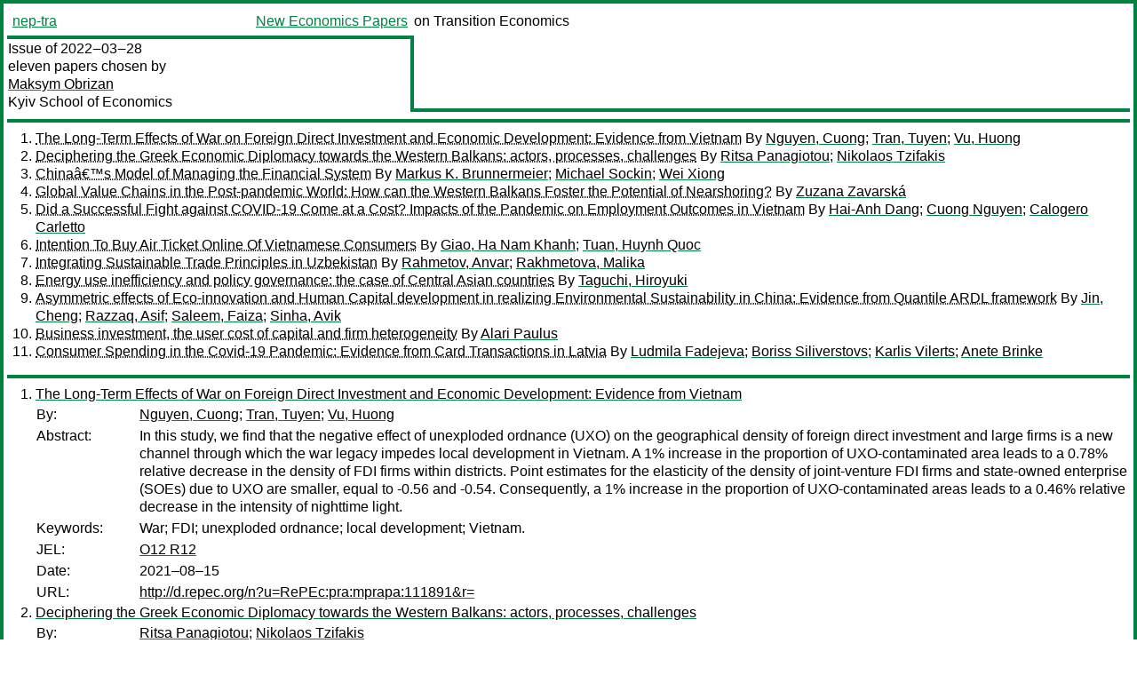

--- FILE ---
content_type: text/html
request_url: https://nep.repec.org/nep-tra/2022-03-28
body_size: 8864
content:
<!DOCTYPE html PUBLIC "-//W3C//DTD XHTML 1.0 Strict//EN" "http://www.w3.org/TR/xhtml1/DTD/xhtml1-strict.dtd">
<html xmlns="http://www.w3.org/1999/xhtml" lang="en-us" xml:lang="en-us">
<head>
<title>nep-tra 2022-03-28 papers</title>
<meta http-equiv="Content-type" content="text/html; charset=utf-8" />
<meta name="viewport" content="width=device-width, initial-scale=1.0, maximum-scale=1" />
<meta name="format-detection" content="telephone=no" />
<link rel="stylesheet" title="default" type="text/css" href="/css" />
</head>
<body>
<table id="riban_left_table">
<tr>
<td class="riban">
<table id="riban_left_table">
<tr>
<td align="left" width="50%" valign="middle">
<a class="intlink" id="report_link_in_riban_table" href="http://nep.repec.org/nep-tra.html">nep-tra</a></td>
<td align="right" valign="middle" width="50%" id="issue_service_name_td">
<a class="intlink" id="service_link_in_riban_table" href="http://nep.repec.org/">New Economics Papers</a>
</td>
</tr>
</table>
</td>
<td class="riban" width="64%"> on Transition Economics</td></tr></table>

<table width="100%" id="snake_table">
<tr>
<td id="edition_column" width="36%">
<div>Issue of 2022‒03‒28<br />
eleven papers chosen by<br />
<a class="trout" href="https://econpapers.repec.org/RAS/pob30.htm">Maksym Obrizan</a><br />
<a class="extlink" href="https://kse.ua/">Kyiv School of Economics</a><br />
</div>
</td>
<td id="repad_cell" width="64%"></td></tr></table>
<hr />

<ol class="liblo_ol">
<li class="liblo_li">
<a target="_blank" class="indoc" href="#p1">The Long-Term Effects of War on Foreign Direct Investment and Economic Development: Evidence from Vietnam</a> By 
<a target="_blank" class="trout" href="http://econpapers.repec.org/scripts/search.pf?aus=Nguyen, Cuong">Nguyen, Cuong</a>; 
<a target="_blank" class="trout" href="http://econpapers.repec.org/scripts/search.pf?aus=Tran, Tuyen">Tran, Tuyen</a>; 
<a target="_blank" class="trout" href="http://econpapers.repec.org/scripts/search.pf?aus=Vu, Huong">Vu, Huong</a></li>
<li class="liblo_li">
<a target="_blank" class="indoc" href="#p2">Deciphering the Greek Economic Diplomacy towards the Western Balkans: actors, processes, challenges</a> By 
<a target="_blank" class="trout" href="http://econpapers.repec.org/scripts/search.pf?aus=Ritsa Panagiotou">Ritsa Panagiotou</a>; 
<a target="_blank" class="trout" href="http://econpapers.repec.org/scripts/search.pf?aus=Nikolaos Tzifakis">Nikolaos Tzifakis</a></li>
<li class="liblo_li">
<a target="_blank" class="indoc" href="#p3">Chinaâ€™s Model of Managing the Financial System</a> By 
<a target="_blank" class="trout" href="http://econpapers.repec.org/scripts/search.pf?aus=Markus K. Brunnermeier">Markus K. Brunnermeier</a>; 
<a target="_blank" class="trout" href="http://econpapers.repec.org/scripts/search.pf?aus=Michael Sockin">Michael Sockin</a>; 
<a target="_blank" class="trout" href="http://econpapers.repec.org/scripts/search.pf?aus=Wei Xiong">Wei Xiong</a></li>
<li class="liblo_li">
<a target="_blank" class="indoc" href="#p4">Global Value Chains in the Post-pandemic World: How can the Western Balkans Foster the Potential of Nearshoring?</a> By 
<a target="_blank" class="trout" href="http://econpapers.repec.org/scripts/search.pf?aus=Zuzana Zavarská">Zuzana Zavarská</a></li>
<li class="liblo_li">
<a target="_blank" class="indoc" href="#p5">Did a Successful Fight against COVID-19 Come at a Cost? Impacts of the Pandemic on Employment Outcomes in Vietnam</a> By 
<a target="_blank" class="trout" href="http://econpapers.repec.org/scripts/search.pf?aus=Hai-Anh Dang">Hai-Anh Dang</a>; 
<a target="_blank" class="trout" href="http://econpapers.repec.org/scripts/search.pf?aus=Cuong Nguyen">Cuong Nguyen</a>; 
<a target="_blank" class="trout" href="http://econpapers.repec.org/scripts/search.pf?aus=Calogero Carletto">Calogero Carletto</a></li>
<li class="liblo_li">
<a target="_blank" class="indoc" href="#p6">Intention To Buy Air Ticket Online Of Vietnamese Consumers</a> By 
<a target="_blank" class="trout" href="http://econpapers.repec.org/scripts/search.pf?aus=Giao, Ha Nam Khanh">Giao, Ha Nam Khanh</a>; 
<a target="_blank" class="trout" href="http://econpapers.repec.org/scripts/search.pf?aus=Tuan, Huynh Quoc">Tuan, Huynh Quoc</a></li>
<li class="liblo_li">
<a target="_blank" class="indoc" href="#p7">Integrating Sustainable Trade Principles in Uzbekistan</a> By 
<a target="_blank" class="trout" href="http://econpapers.repec.org/scripts/search.pf?aus=Rahmetov, Anvar">Rahmetov, Anvar</a>; 
<a target="_blank" class="trout" href="http://econpapers.repec.org/scripts/search.pf?aus=Rakhmetova, Malika">Rakhmetova, Malika</a></li>
<li class="liblo_li">
<a target="_blank" class="indoc" href="#p8">Energy use inefficiency and policy governance: the case of Central Asian countries</a> By 
<a target="_blank" class="trout" href="http://econpapers.repec.org/scripts/search.pf?aus=Taguchi, Hiroyuki">Taguchi, Hiroyuki</a></li>
<li class="liblo_li">
<a target="_blank" class="indoc" href="#p9">Asymmetric effects of Eco-innovation and Human Capital development in realizing Environmental Sustainability in China: Evidence from Quantile ARDL framework</a> By 
<a target="_blank" class="trout" href="http://econpapers.repec.org/scripts/search.pf?aus=Jin, Cheng">Jin, Cheng</a>; 
<a target="_blank" class="trout" href="http://econpapers.repec.org/scripts/search.pf?aus=Razzaq, Asif">Razzaq, Asif</a>; 
<a target="_blank" class="trout" href="http://econpapers.repec.org/scripts/search.pf?aus=Saleem, Faiza">Saleem, Faiza</a>; 
<a target="_blank" class="trout" href="http://econpapers.repec.org/scripts/search.pf?aus=Sinha, Avik">Sinha, Avik</a></li>
<li class="liblo_li">
<a target="_blank" class="indoc" href="#p10">Business investment, the user cost of capital and firm heterogeneity</a> By 
<a target="_blank" class="trout" href="http://econpapers.repec.org/scripts/search.pf?aus=Alari Paulus">Alari Paulus</a></li>
<li class="liblo_li">
<a target="_blank" class="indoc" href="#p11">Consumer Spending in the Covid-19 Pandemic: Evidence from Card Transactions in Latvia</a> By 
<a target="_blank" class="trout" href="http://econpapers.repec.org/scripts/search.pf?aus=Ludmila Fadejeva">Ludmila Fadejeva</a>; 
<a target="_blank" class="trout" href="http://econpapers.repec.org/scripts/search.pf?aus=Boriss Siliverstovs">Boriss Siliverstovs</a>; 
<a target="_blank" class="trout" href="http://econpapers.repec.org/scripts/search.pf?aus=Karlis Vilerts">Karlis Vilerts</a>; 
<a target="_blank" class="trout" href="http://econpapers.repec.org/scripts/search.pf?aus=Anete Brinke">Anete Brinke</a></li></ol>
<hr />
<ol class="coblo_ol">

<li class="coblo_li">
<div id="p1">
<a target="_blank" class="trout" href="http://econpapers.repec.org/RePEc:pra:mprapa:111891">The Long-Term Effects of War on Foreign Direct Investment and Economic Development: Evidence from Vietnam</a></div>
<table class="basit">
<tr>
<td style="width: 7em" class="fina">By:</td>
<td class="fiva">
<a target="_blank" class="trout" href="http://econpapers.repec.org/scripts/search.pf?aus=Nguyen, Cuong">Nguyen, Cuong</a>; 
<a target="_blank" class="trout" href="http://econpapers.repec.org/scripts/search.pf?aus=Tran, Tuyen">Tran, Tuyen</a>; 
<a target="_blank" class="trout" href="http://econpapers.repec.org/scripts/search.pf?aus=Vu, Huong">Vu, Huong</a></td></tr>
<tr>
<td style="width: 7em" class="fina">Abstract:</td>
<td class="fiva">In this study, we find that the negative effect of unexploded ordnance (UXO) 
on the geographical density of foreign direct investment and large firms is a 
new channel through which the war legacy impedes local development in Vietnam. 
A 1% increase in the proportion of UXO-contaminated area leads to a 0.78% 
relative decrease in the density of FDI firms within districts. Point 
estimates for the elasticity of the density of joint-venture FDI firms and 
state-owned enterprise (SOEs) due to UXO are smaller, equal to -0.56 and 
-0.54. Consequently, a 1% increase in the proportion of UXO-contaminated areas 
leads to a 0.46% relative decrease in the intensity of nighttime light.</td></tr>
<tr>
<td style="width: 7em" class="fina">Keywords:</td>
<td class="fiva">War; FDI; unexploded ordnance; local development; Vietnam.</td></tr>
<tr>
<td style="width: 7em" class="fina">JEL:</td>
<td class="fiva">
<a target="_blank" class="trout" href="http://econpapers.repec.org/scripts/search.pf?jel=O12 R12">O12 R12</a></td></tr>
<tr>
<td style="width: 7em" class="fina">Date:</td>
<td class="fiva">2021–08–15</td></tr>
<tr>
<td style="width: 7em" class="fina">URL:</td>
<td class="fiva"><a target="_blank" class="trout" href="http://d.repec.org/n?u=RePEc:pra:mprapa:111891&amp;r=">http://d.repec.org/n?u=RePEc:pra:mprapa:111891&amp;r=</a></td></tr></table></li>

<li class="coblo_li">
<div id="p2">
<a target="_blank" class="trout" href="http://econpapers.repec.org/RePEc:hel:greese:169">Deciphering the Greek Economic Diplomacy towards the Western Balkans: actors, processes, challenges</a></div>
<table class="basit">
<tr>
<td style="width: 7em" class="fina">By:</td>
<td class="fiva">
<a target="_blank" class="trout" href="http://econpapers.repec.org/scripts/search.pf?aus=Ritsa Panagiotou">Ritsa Panagiotou</a>; 
<a target="_blank" class="trout" href="http://econpapers.repec.org/scripts/search.pf?aus=Nikolaos Tzifakis">Nikolaos Tzifakis</a></td></tr>
<tr>
<td style="width: 7em" class="fina">Abstract:</td>
<td class="fiva">From the mid-1990s and for over a decade Greece developed a very important and 
dynamic trade and investment relationship with most Western Balkan countries. 
The economic crisis in 2009 broke this momentum and led to massive declines in 
both trade and FDI. While trade transactions rebounded after 2016 and almost 
reached pre-crisis levels, the decline of Greek FDI has shown no signs of 
recovering, its most definitive sign being the departure of many Greek banks 
from the region. The objective of this project is to delve into the 
intricacies of Greek economic diplomacy, focusing on its conduct in the 
Western Balkan countries (Albania, Bosnia and Herzegovina, Kosovo, Montenegro, 
North Macedonia, and Serbia) and exploring paths that could improve economic 
and business practices in the region. It does so by mapping out the 
multi-layered dimensions of Greek economic relations with the Western Balkans, 
highlighting problems and challenges that have emerged over the years, 
identifying key actors and stakeholders in the process, and making policy 
recommendations based on an evaluation of all the above.</td></tr>
<tr>
<td style="width: 7em" class="fina">Keywords:</td>
<td class="fiva">Western Balkan countries, Greek Economic Diplomacy, Actors, Processes, Challenges</td></tr>
<tr>
<td style="width: 7em" class="fina">Date:</td>
<td class="fiva">2022–03</td></tr>
<tr>
<td style="width: 7em" class="fina">URL:</td>
<td class="fiva"><a target="_blank" class="trout" href="http://d.repec.org/n?u=RePEc:hel:greese:169&amp;r=">http://d.repec.org/n?u=RePEc:hel:greese:169&amp;r=</a></td></tr></table></li>

<li class="coblo_li">
<div id="p3">
<a target="_blank" class="trout" href="http://econpapers.repec.org/RePEc:pri:econom:2020-45">Chinaâ€™s Model of Managing the Financial System</a></div>
<table class="basit">
<tr>
<td style="width: 7em" class="fina">By:</td>
<td class="fiva">
<a target="_blank" class="trout" href="http://econpapers.repec.org/scripts/search.pf?aus=Markus K. Brunnermeier">Markus K. Brunnermeier</a> (Princeton University); 
<a target="_blank" class="trout" href="http://econpapers.repec.org/scripts/search.pf?aus=Michael Sockin">Michael Sockin</a> (University of Texas at Austin); 
<a target="_blank" class="trout" href="http://econpapers.repec.org/scripts/search.pf?aus=Wei Xiong">Wei Xiong</a> (Princeton University)</td></tr>
<tr>
<td style="width: 7em" class="fina">Abstract:</td>
<td class="fiva">China's economic model involves active government intervention in financial 
markets. We develop a theoretical framework in which interventions prevent a 
market breakdown and a volatility explosion caused by the reluctance of 
short-term investors to trade against noise traders. In the presence of 
information frictions, the government can alter market dynamics since the 
noise in its intervention program becomes an additional factor driving asset 
prices. More importantly, this may divert investor attention away from 
fundamentals and totally toward government interventions (as a result of 
complementarity in investors' information acquisition). A trade-off arises: 
government's objective to reduce asset price volatility may worsen, rather 
than improve, information efficiency of asset prices.</td></tr>
<tr>
<td style="width: 7em" class="fina">Keywords:</td>
<td class="fiva">China, financial markets</td></tr>
<tr>
<td style="width: 7em" class="fina">JEL:</td>
<td class="fiva">
<a target="_blank" class="trout" href="http://econpapers.repec.org/scripts/search.pf?jel=G01 G14 G28">G01 G14 G28</a></td></tr>
<tr>
<td style="width: 7em" class="fina">Date:</td>
<td class="fiva">2020–05</td></tr>
<tr>
<td style="width: 7em" class="fina">URL:</td>
<td class="fiva"><a target="_blank" class="trout" href="http://d.repec.org/n?u=RePEc:pri:econom:2020-45&amp;r=">http://d.repec.org/n?u=RePEc:pri:econom:2020-45&amp;r=</a></td></tr></table></li>

<li class="coblo_li">
<div id="p4">
<a target="_blank" class="trout" href="http://econpapers.repec.org/RePEc:wii:pnotes:pn:58">Global Value Chains in the Post-pandemic World: How can the Western Balkans Foster the Potential of Nearshoring?</a></div>
<table class="basit">
<tr>
<td style="width: 7em" class="fina">By:</td>
<td class="fiva">
<a target="_blank" class="trout" href="http://econpapers.repec.org/scripts/search.pf?aus=Zuzana Zavarská">Zuzana Zavarská</a> (The Vienna Institute for International Economic Studies, wiiw)</td></tr>
<tr>
<td style="width: 7em" class="fina">Abstract:</td>
<td class="fiva">The organisation of business activities into global value chains was a 
defining component of the significant advancements in globalisation witnessed 
in the three decades leading up to the Great Recession. In the years that 
followed the speed of global trade integration slowed down, and the COVID-19 
pandemic exacerbated the uncertainty surrounding internationally fragmented 
production processes. More importantly, it made nation states keener to build 
up greater autonomy in the production of strategic goods, which resulted in 
notable increases in the scale of restrictive trade policies adopted by 
countries in the wake of the pandemic. Hence, the ‘new normal’ is likely to 
see a greater regionalisation of FDI flows and may lead to some restructuring 
of existing value chains. This presents an opportunity for transition 
economies in the Western Balkans, as it implies that firms from major FDI 
sources in Western Europe will be less inclined to look beyond the continent, 
giving geographically closer locations a competitive edge over traditional 
offshoring superpowers like China or India. While it is too early to tell 
whether the current relatively strong rebound in FDI inflows in the Western 
Balkans can indeed be attributed to the restructuring of value chains, it 
paints a relatively optimistic picture regarding the prospects of these 
economies to establish a firmer FDI presence, particularly in the areas of 
business services and logistics, which have gained momentum following the 
pandemic. To reap the full benefits of these opportunities, however, the 
countries of the Western Balkans must first and foremost step up their 
investment promotion activities, above all by focusing on improving their 
infrastructure and education systems and by enhancing their institutional 
capacities.</td></tr>
<tr>
<td style="width: 7em" class="fina">Keywords:</td>
<td class="fiva">FDI, global value chains, value chain restructuring, near-shoring, Western Balkans, COVID-19</td></tr>
<tr>
<td style="width: 7em" class="fina">JEL:</td>
<td class="fiva">
<a target="_blank" class="trout" href="http://econpapers.repec.org/scripts/search.pf?jel=F21 F6 O24">F21 F6 O24</a></td></tr>
<tr>
<td style="width: 7em" class="fina">Date:</td>
<td class="fiva">2022–03</td></tr>
<tr>
<td style="width: 7em" class="fina">URL:</td>
<td class="fiva"><a target="_blank" class="trout" href="http://d.repec.org/n?u=RePEc:wii:pnotes:pn:58&amp;r=">http://d.repec.org/n?u=RePEc:wii:pnotes:pn:58&amp;r=</a></td></tr></table></li>

<li class="coblo_li">
<div id="p5">
<a target="_blank" class="trout" href="http://econpapers.repec.org/RePEc:inq:inqwps:ecineq2022-607">Did a Successful Fight against COVID-19 Come at a Cost? Impacts of the Pandemic on Employment Outcomes in Vietnam</a></div>
<table class="basit">
<tr>
<td style="width: 7em" class="fina">By:</td>
<td class="fiva">
<a target="_blank" class="trout" href="http://econpapers.repec.org/scripts/search.pf?aus=Hai-Anh Dang">Hai-Anh Dang</a> (World Bank); 
<a target="_blank" class="trout" href="http://econpapers.repec.org/scripts/search.pf?aus=Cuong Nguyen">Cuong Nguyen</a> (Vietnam National University); 
<a target="_blank" class="trout" href="http://econpapers.repec.org/scripts/search.pf?aus=Calogero Carletto">Calogero Carletto</a> (World Bank)</td></tr>
<tr>
<td style="width: 7em" class="fina">Abstract:</td>
<td class="fiva">Little evidence exists on the adverse effects of COVID-19 on the labor market 
for poorer countries. Despite its low middle-income status, Vietnam has been 
widely praised for its success in the fight against early waves of the 
COVID-19 pandemic, with a low mortality rate of around 100 deaths out of a 
population of less than 100 million by the end of 2020. We rigorously estimate 
the pandemic effects on employment outcomes in Vietnam, applying 
difference-in-differences and regression discontinuity design models to rich 
individual-level data from the Labor Force Surveys spanning 2015 to 2020. We 
find post-pandemic increased unemployment and temporary layoff rates and 
decreased employment quality. Monthly wages reduced but the proportion of 
workers receiving below-minimum wages substantially increased, contributing to 
sharply rising wage inequality. Our findings suggest that more resources can 
be allocated to protect vulnerable workers, especially as the pandemic 
prolongs and likely results in more severe damages to the economy.</td></tr>
<tr>
<td style="width: 7em" class="fina">Keywords:</td>
<td class="fiva">COVID-19, employment, wage inequality, differences-in-differences, RDD, Vietnam</td></tr>
<tr>
<td style="width: 7em" class="fina">JEL:</td>
<td class="fiva">
<a target="_blank" class="trout" href="http://econpapers.repec.org/scripts/search.pf?jel=E24 I30 J21 O12">E24 I30 J21 O12</a></td></tr>
<tr>
<td style="width: 7em" class="fina">Date:</td>
<td class="fiva">2022–03</td></tr>
<tr>
<td style="width: 7em" class="fina">URL:</td>
<td class="fiva"><a target="_blank" class="trout" href="http://d.repec.org/n?u=RePEc:inq:inqwps:ecineq2022-607&amp;r=">http://d.repec.org/n?u=RePEc:inq:inqwps:ecineq2022-607&amp;r=</a></td></tr></table></li>

<li class="coblo_li">
<div id="p6">
<a target="_blank" class="trout" href="http://econpapers.repec.org/RePEc:osf:osfxxx:867s5">Intention To Buy Air Ticket Online Of Vietnamese Consumers</a></div>
<table class="basit">
<tr>
<td style="width: 7em" class="fina">By:</td>
<td class="fiva">
<a target="_blank" class="trout" href="http://econpapers.repec.org/scripts/search.pf?aus=Giao, Ha Nam Khanh">Giao, Ha Nam Khanh</a>; 
<a target="_blank" class="trout" href="http://econpapers.repec.org/scripts/search.pf?aus=Tuan, Huynh Quoc">Tuan, Huynh Quoc</a></td></tr>
<tr>
<td style="width: 7em" class="fina">Abstract:</td>
<td class="fiva">The study aimed to identify and measure the factors affecting the intention to 
buy air ticket online in Vietnam by surveying 331 consumers aged 18 and over 
who bought air ticket online. The SPSS 20 tool was used to analyze the 
reliability of the scale through the Cronbach's Alpha coefficient, EFA 
exploratory factor analysis, and linear regression analysis. Research results 
show that positive impact factors, decreasing by their strength, include: 
Perceived Benefit, Reliability, Reputation, Subjective Norm, Perceived Ease of 
Use. Meanwhile, Perceived Risk has a negative impact on the intention to buy 
air ticket of consumers. The results also help managers recognize the 
importance of the factors that affect the buying behavior of the consumers, 
and consequently make appropriate strategic adjustments and actions in the 
competitive process for air ticket online presently.</td></tr>
<tr>
<td style="width: 7em" class="fina">Date:</td>
<td class="fiva">2021–10–04</td></tr>
<tr>
<td style="width: 7em" class="fina">URL:</td>
<td class="fiva"><a target="_blank" class="trout" href="http://d.repec.org/n?u=RePEc:osf:osfxxx:867s5&amp;r=">http://d.repec.org/n?u=RePEc:osf:osfxxx:867s5&amp;r=</a></td></tr></table></li>

<li class="coblo_li">
<div id="p7">
<a target="_blank" class="trout" href="http://econpapers.repec.org/RePEc:pra:mprapa:111941">Integrating Sustainable Trade Principles in Uzbekistan</a></div>
<table class="basit">
<tr>
<td style="width: 7em" class="fina">By:</td>
<td class="fiva">
<a target="_blank" class="trout" href="http://econpapers.repec.org/scripts/search.pf?aus=Rahmetov, Anvar">Rahmetov, Anvar</a>; 
<a target="_blank" class="trout" href="http://econpapers.repec.org/scripts/search.pf?aus=Rakhmetova, Malika">Rakhmetova, Malika</a></td></tr>
<tr>
<td style="width: 7em" class="fina">Abstract:</td>
<td class="fiva">This article is an assessment of the current state of affairs in Uzbekistan’s 
SDG policies. It is based on an analysis of UN compiled data on SDGs, as well 
as an overview of Uzbekistan’s key SDG-related strategies, as well as 
unstructured interviews with a dozen respondents. Desk research suggests that 
Government’s key SDG priorities remain in export promotion, job creation and 
increased economic competitiveness. Interviews suggest that sustainability is 
understood as political and economic stability, economic growth, environmental 
conservation and rule of law. From the SDG issues, respondents identified SME 
and female entrepreneur support, employment generation and e-commerce as the 
ones with the highest priority, while concurring that corruption, monopolies 
and market distortions, low policy implementation capacity and limited public 
awareness of sustainability were the greatest obstacles. The greatest strength 
of Uzbekistan in integrating international trade into SDGs is the current 
reform momentum. Significantly improved relations with neighbors is another 
strength, with a window of opportunity to improve on regional trade, transit, 
connectivity, as well as water management and water-energy nexus. The greatest 
challenge, on the other hand, remains the government’s focus on exports, FDI, 
job creation and GDP growth, even if at the expense of the other SDGs. The 
other significant challenge is the insistence on import substitution and local 
production, and economic mercantilism in general, at the expense of the 
free-trade, value-chain-integration-based development model. Agriculture and 
food production, energy and e-commerce will be the sectors with highest 
potential in scaling up sustainable trade principles.</td></tr>
<tr>
<td style="width: 7em" class="fina">Keywords:</td>
<td class="fiva">sustainable trade, SDGs, international trade, Uzbekistan, sustainability, energy, economy, agriculture, e-commerce</td></tr>
<tr>
<td style="width: 7em" class="fina">JEL:</td>
<td class="fiva">
<a target="_blank" class="trout" href="http://econpapers.repec.org/scripts/search.pf?jel=O19 O24 O53">O19 O24 O53</a></td></tr>
<tr>
<td style="width: 7em" class="fina">Date:</td>
<td class="fiva">2022–01–15</td></tr>
<tr>
<td style="width: 7em" class="fina">URL:</td>
<td class="fiva"><a target="_blank" class="trout" href="http://d.repec.org/n?u=RePEc:pra:mprapa:111941&amp;r=">http://d.repec.org/n?u=RePEc:pra:mprapa:111941&amp;r=</a></td></tr></table></li>

<li class="coblo_li">
<div id="p8">
<a target="_blank" class="trout" href="http://econpapers.repec.org/RePEc:pra:mprapa:111932">Energy use inefficiency and policy governance: the case of Central Asian countries</a></div>
<table class="basit">
<tr>
<td style="width: 7em" class="fina">By:</td>
<td class="fiva">
<a target="_blank" class="trout" href="http://econpapers.repec.org/scripts/search.pf?aus=Taguchi, Hiroyuki">Taguchi, Hiroyuki</a></td></tr>
<tr>
<td style="width: 7em" class="fina">Abstract:</td>
<td class="fiva">This study aims to examine the energy-use inefficiency in the Central Asian 
(CA) countries by using the analytical framework of the energy-environmental 
Kuznets curve (EEKC). This study’s contribution to the literature is to 
explicitly target the CA countries in the EEKC analysis in the first place. 
The empirical analyses identified the energy-use inefficiency of Turkmenistan, 
Uzbekistan, and Kazakhstan, and could show the contributions of the weak 
policy governance as well as the natural resource abundance to their 
energy-use inefficiency. This analytical result could also be endorsed by the 
Uzbekistan case. Thus, the policy implication is that there would be much room 
for these countries to improve their energy-use efficiency by enhancing their 
performances of energy policies.</td></tr>
<tr>
<td style="width: 7em" class="fina">Keywords:</td>
<td class="fiva">energy-use inefficiency, policy governance, Central Asia, energy-environmental Kuznets curve, and Uzbekistan</td></tr>
<tr>
<td style="width: 7em" class="fina">JEL:</td>
<td class="fiva">
<a target="_blank" class="trout" href="http://econpapers.repec.org/scripts/search.pf?jel=O53 Q43">O53 Q43</a></td></tr>
<tr>
<td style="width: 7em" class="fina">Date:</td>
<td class="fiva">2022–02</td></tr>
<tr>
<td style="width: 7em" class="fina">URL:</td>
<td class="fiva"><a target="_blank" class="trout" href="http://d.repec.org/n?u=RePEc:pra:mprapa:111932&amp;r=">http://d.repec.org/n?u=RePEc:pra:mprapa:111932&amp;r=</a></td></tr></table></li>

<li class="coblo_li">
<div id="p9">
<a target="_blank" class="trout" href="http://econpapers.repec.org/RePEc:pra:mprapa:111922">Asymmetric effects of Eco-innovation and Human Capital development in realizing Environmental Sustainability in China: Evidence from Quantile ARDL framework</a></div>
<table class="basit">
<tr>
<td style="width: 7em" class="fina">By:</td>
<td class="fiva">
<a target="_blank" class="trout" href="http://econpapers.repec.org/scripts/search.pf?aus=Jin, Cheng">Jin, Cheng</a>; 
<a target="_blank" class="trout" href="http://econpapers.repec.org/scripts/search.pf?aus=Razzaq, Asif">Razzaq, Asif</a>; 
<a target="_blank" class="trout" href="http://econpapers.repec.org/scripts/search.pf?aus=Saleem, Faiza">Saleem, Faiza</a>; 
<a target="_blank" class="trout" href="http://econpapers.repec.org/scripts/search.pf?aus=Sinha, Avik">Sinha, Avik</a></td></tr>
<tr>
<td style="width: 7em" class="fina">Abstract:</td>
<td class="fiva">The present study investigates the dynamic and asymmetric impacts of 
eco-innovation and human capital development on ambient pollution by 
validating the Environment Kuznets Curve (EKC) hypothesis in China from 1988Q1 
to 2018Q4. The findings confirm non-normality and structural breaks in data. 
Thus, Quantile Autoregressive Distributive Lag (QARDL) model and Granger 
Causality-in-Quantiles are applied to address non-linearity and structural 
breaks. The long-run results exhibit that eco-innovation and human capital 
have a significant negative relationship with carbon emissions, mainly from 
lower (0.05) to medium (0.5) quantiles and medium (0.50) to higher (0.95) 
emissions quantile. Moreover, economic growth contributes to higher emissions 
across all quantiles. In contrast, the square of economic growth has a 
significant negative association with emissions, confirming the validity of 
EKC from medium (0.40) to higher (0.95) quantiles. Lastly, Granger causality 
confirms a two-way causality between eco-innovation, human capital, and carbon 
emissions, and a one-way causality from human capital, economic growth to 
carbon emissions. These findings offer valuable policy recommendations.</td></tr>
<tr>
<td style="width: 7em" class="fina">Keywords:</td>
<td class="fiva">Eco-innovation; Human capital; Environmental sustainability; Carbon emissions; Quantile ARDL</td></tr>
<tr>
<td style="width: 7em" class="fina">JEL:</td>
<td class="fiva">
<a target="_blank" class="trout" href="http://econpapers.repec.org/scripts/search.pf?jel=Q5">Q5</a></td></tr>
<tr>
<td style="width: 7em" class="fina">Date:</td>
<td class="fiva">2021</td></tr>
<tr>
<td style="width: 7em" class="fina">URL:</td>
<td class="fiva"><a target="_blank" class="trout" href="http://d.repec.org/n?u=RePEc:pra:mprapa:111922&amp;r=">http://d.repec.org/n?u=RePEc:pra:mprapa:111922&amp;r=</a></td></tr></table></li>

<li class="coblo_li">
<div id="p10">
<a target="_blank" class="trout" href="http://econpapers.repec.org/RePEc:eea:boewps:wp2022-2">Business investment, the user cost of capital and firm heterogeneity</a></div>
<table class="basit">
<tr>
<td style="width: 7em" class="fina">By:</td>
<td class="fiva">
<a target="_blank" class="trout" href="http://econpapers.repec.org/scripts/search.pf?aus=Alari Paulus">Alari Paulus</a></td></tr>
<tr>
<td style="width: 7em" class="fina">Abstract:</td>
<td class="fiva">The sensitivity of business fixed investment to one of its key determinants, 
the user cost of capital, has been little investigated with firm-level data 
that captures firm heterogeneity to the full extent. I study the determinants 
of business fixed investment in Estonia, using the universe of business 
statements for non-financial firms in 1994-2020 from administrative records. 
The results with various panel data models provide strong support for a 
theoretical long-term relationship between the gross investment rate, and 
changes in production output and the user cost of capital. I find that the 
capital stock is modestly responsive to changes in output and the user cost of 
capital, with elasticities less than 0.5 in absolute size, and that different 
estimation strategies yield broadly similar results. Elasticities differ by 
firm size, but sectoral variation is relatively limited. User cost 
elasticities also exhibit notable variation over time, while output 
elasticities are much more stable. I also find that investments in machinery 
and equipment are more elastic than investments in buildings and structures.</td></tr>
<tr>
<td style="width: 7em" class="fina">Keywords:</td>
<td class="fiva">business investment, user cost of capital, corporate taxation, firm panel data</td></tr>
<tr>
<td style="width: 7em" class="fina">JEL:</td>
<td class="fiva">
<a target="_blank" class="trout" href="http://econpapers.repec.org/scripts/search.pf?jel=D22 E22 H32">D22 E22 H32</a></td></tr>
<tr>
<td style="width: 7em" class="fina">Date:</td>
<td class="fiva">2022–03–24</td></tr>
<tr>
<td style="width: 7em" class="fina">URL:</td>
<td class="fiva"><a target="_blank" class="trout" href="http://d.repec.org/n?u=RePEc:eea:boewps:wp2022-2&amp;r=">http://d.repec.org/n?u=RePEc:eea:boewps:wp2022-2&amp;r=</a></td></tr></table></li>

<li class="coblo_li">
<div id="p11">
<a target="_blank" class="trout" href="http://econpapers.repec.org/RePEc:ltv:dpaper:202201">Consumer Spending in the Covid-19 Pandemic: Evidence from Card Transactions in Latvia</a></div>
<table class="basit">
<tr>
<td style="width: 7em" class="fina">By:</td>
<td class="fiva">
<a target="_blank" class="trout" href="http://econpapers.repec.org/scripts/search.pf?aus=Ludmila Fadejeva">Ludmila Fadejeva</a> (Bank of Latvia); 
<a target="_blank" class="trout" href="http://econpapers.repec.org/scripts/search.pf?aus=Boriss Siliverstovs">Boriss Siliverstovs</a> (Bank of Latvia); 
<a target="_blank" class="trout" href="http://econpapers.repec.org/scripts/search.pf?aus=Karlis Vilerts">Karlis Vilerts</a> (Bank of Latvia); 
<a target="_blank" class="trout" href="http://econpapers.repec.org/scripts/search.pf?aus=Anete Brinke">Anete Brinke</a> (Bank of Latvia)</td></tr>
<tr>
<td style="width: 7em" class="fina">Abstract:</td>
<td class="fiva">We use a novel card transaction data from the Latvijas Banka to study the 
consumption response to the Covid-19 pandemic in Latvia throughout three 
separate waves of the pandemic. We find that card transaction activity fell 
similarly in all three waves. There is also some suggestive evidence that 
during the second and third waves of the pandemic, the consumption response 
was largely caused by the containment measures instead of the behavioural 
adjustment of consumers. The consumption response varied greatly across 
different sectors with the Airlines and Entertainment sectors faring the 
worst. However, the situation was not homogeneous during the three waves of 
the pandemic, given the changing composition of the containment measures. We 
show that merchants with a higher share of online transactions in the 
prepandemic period fared better than others during the second and the third 
waves of the pandemic. Similarly, we also find evidence that investment in 
online platforms during the initial phases of the pandemic seems to have 
resulted in better resilience in the following waves. Finally, we show that 
the nowcasting model with card transaction data outperforms all benchmark 
models when it comes to retail nowcasting and yields a notable improvement in 
forecasting metrics.</td></tr>
<tr>
<td style="width: 7em" class="fina">Keywords:</td>
<td class="fiva">card transactions, consumer spending, Covid-19, retail trade nowcasting</td></tr>
<tr>
<td style="width: 7em" class="fina">JEL:</td>
<td class="fiva">
<a target="_blank" class="trout" href="http://econpapers.repec.org/scripts/search.pf?jel=E21 E27 C32 C53">E21 E27 C32 C53</a></td></tr>
<tr>
<td style="width: 7em" class="fina">Date:</td>
<td class="fiva">2022–02–15</td></tr>
<tr>
<td style="width: 7em" class="fina">URL:</td>
<td class="fiva"><a target="_blank" class="trout" href="http://d.repec.org/n?u=RePEc:ltv:dpaper:202201&amp;r=">http://d.repec.org/n?u=RePEc:ltv:dpaper:202201&amp;r=</a></td></tr></table></li></ol>
<hr />

<div class="aboutreport issuefooter">This nep-tra issue is ©2022 by <a href="https://econpapers.repec.org/RAS/pob30.htm"></a>Maksym Obrizan. It is provided as is without any express or implied warranty. It may be freely redistributed in whole or in part for any purpose. If distributed in part, please include this notice.</div>
<div class="aboutnep issuefooter">General information on the NEP project can be found at <a class="intlink" href="http://nep.repec.org/">http://nep.repec.org</a>. For comments please write to the director of NEP, <a class="extlink" href="http://novarese.org/">Marco Novarese</a> at &lt;director@nep.repec.org&gt;. Put “NEP” in the subject, otherwise your mail may be rejected.</div> 
<div class="issuefooter">NEP’s infrastructure is sponsored by

<td align="left" class="head_sponsor_text">
the <a class="intlink" href="">School of Economics and Finance</a>
of <a class="intlink" href="">Massey University</a> 
in New Zealand.</td>
</div>

<hr />
</body>
<div class="footer">
This page is being maintained by
<a class="int footer_link" href="http://openlib.org/home/krichel/">Thomas Krichel</a>.
It was last updated on 
2023‒07‒08 at 14:42.
</div>
</html>
